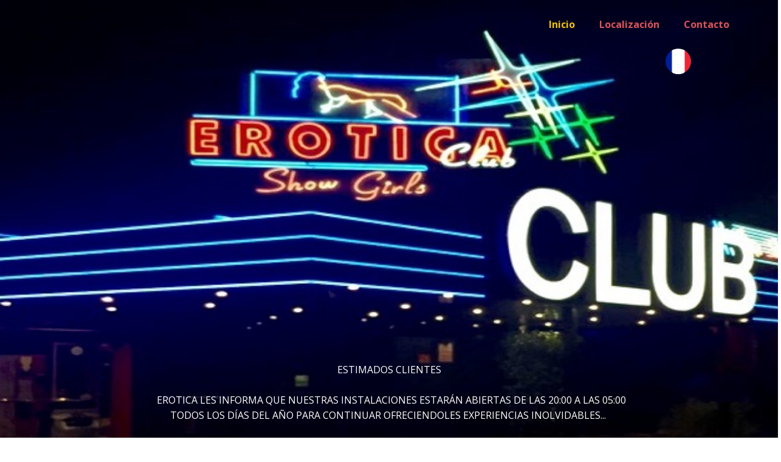

--- FILE ---
content_type: text/html
request_url: http://www.eroticacostabrava.com/
body_size: 5496
content:
<!DOCTYPE html>
<html style="font-size: 16px;" lang="es-ES">
  <head>
    <meta name="viewport" content="width=device-width, initial-scale=1.0">
    <meta charset="utf-8">
    <meta name="keywords" content="Travel, we provide best guidance, What do You Know About Us, Contact Us">
    <meta name="description" content="Ven a disfrutar de las nuevas instalaciones!!!
Bienvenidos a CLUB ERÓTICA, el más selecto PUNTO DE ENCUENTRO en las noches de la Costa Brava...
Desde hace más de 30 años, proporcionando experiencias inolvidables.">
    <meta name="page_type" content="np-template-header-footer-from-plugin">
    <title>eroticacostabrava</title>
    <link rel="stylesheet" href="nicepage.css" media="screen">
<link rel="stylesheet" href="eroticacostabrava.css" media="screen">
    <script class="u-script" type="text/javascript" src="jquery.js" defer=""></script>
    <script class="u-script" type="text/javascript" src="nicepage.js" defer=""></script>
    <meta name="generator" content="Nicepage 3.17.5, nicepage.com">
    <link rel="icon" href="images/favicon.jpg">
    <link id="u-theme-google-font" rel="stylesheet" href="https://fonts.googleapis.com/css?family=Roboto:100,100i,300,300i,400,400i,500,500i,700,700i,900,900i|Open+Sans:300,300i,400,400i,600,600i,700,700i,800,800i">
    <link id="u-page-google-font" rel="stylesheet" href="https://fonts.googleapis.com/css?family=Merriweather:300,300i,400,400i,700,700i,900,900i">
    
    
    
    <!-- Global site tag (gtag.js) - Google Analytics -->
<script async src="https://www.googletagmanager.com/gtag/js?id=UA-61817453-1"></script>
<script>
  window.dataLayer = window.dataLayer || [];
  function gtag(){dataLayer.push(arguments);}
  gtag('js', new Date());

  gtag('config', 'UA-61817453-1');
</script>

    
    
    
    
    
    
    
    
    
    
    
    
    
    <script type="application/ld+json">{
		"@context": "http://schema.org",
		"@type": "Organization",
		"name": "eroticacostabrava"
}</script>
    <meta property="og:title" content="eroticacostabrava">
    <meta property="og:type" content="website">
    <meta property="og:description" content="Ven a disfrutar de las nuevas instalaciones!!!
Bienvenidos a CLUB ERÓTICA, el más selecto PUNTO DE ENCUENTRO en las noches de la Costa Brava...
Desde hace más de 30 años, proporcionando experiencias inolvidables.">
    <meta name="theme-color" content="#478ac9">
  <script>
    function gdprConfirmed() {
        return true;
    }
    if (gdprConfirmed()) {
    document.write("\
    \
    <!-- Google Analytics -->\
    <gascript async src=\"https://www.googletagmanager.com/gtag/js?id=G-827THJHZ13\"></gascript>\
    <gascript>\
        window.dataLayer = window.dataLayer || [];\
        function gtag(){dataLayer.push(arguments);}\
        gtag('js', new Date());\
        gtag('config', 'G-827THJHZ13');\
    </gascript>\
    <!-- End Google Analytics -->\
    ".replace(/gascript/g, 'script'));
    }
    </script></head>
  <body data-home-page="eroticacostabrava.html" data-home-page-title="eroticacostabrava" class="u-body u-overlap"><header class="u-clearfix u-header u-header" id="sec-451e"><div class="u-clearfix u-sheet u-sheet-1">
        <nav class="u-align-right u-menu u-menu-dropdown u-offcanvas u-menu-1">
          <div class="menu-collapse" style="font-size: 1rem; letter-spacing: 0px; font-weight: 700;">
            <a class="u-active-grey-5 u-border-1 u-border-active-palette-1-base u-border-hover-palette-1-base u-border-no-left u-border-no-right u-border-no-top u-button-style u-custom-active-color u-custom-border u-custom-border-color u-custom-color u-custom-left-right-menu-spacing u-custom-padding-bottom u-custom-text-active-color u-custom-text-color u-custom-text-hover-color u-custom-top-bottom-menu-spacing u-nav-link u-text-active-grey-5 u-text-grey-90 u-text-hover-grey-90 u-white" href="#">
              <svg><use xmlns:xlink="http://www.w3.org/1999/xlink" xlink:href="#menu-hamburger"></use></svg>
              <svg version="1.1" xmlns="http://www.w3.org/2000/svg" xmlns:xlink="http://www.w3.org/1999/xlink"><defs><symbol id="menu-hamburger" viewBox="0 0 16 16" style="width: 16px; height: 16px;"><rect y="1" width="16" height="2"></rect><rect y="7" width="16" height="2"></rect><rect y="13" width="16" height="2"></rect>
</symbol>
</defs></svg>
            </a>
          </div>
          <div class="u-custom-menu u-nav-container">
            <ul class="u-nav u-spacing-20 u-unstyled u-nav-1"><li class="u-nav-item"><a class="u-border-active-palette-1-base u-border-hover-palette-1-base u-button-style u-nav-link u-text-active-palette-3-base u-text-hover-palette-2-base u-text-palette-2-base" href="eroticacostabrava.html#carousel_e1de" data-page-id="137199840" style="padding: 10px;">Inicio</a>
</li><li class="u-nav-item"><a class="u-border-active-palette-1-base u-border-hover-palette-1-base u-button-style u-nav-link u-text-active-palette-3-base u-text-hover-palette-2-base u-text-palette-2-base" href="eroticacostabrava.html#sec-0bb2" data-page-id="137199840" style="padding: 10px;">Localización</a>
</li><li class="u-nav-item"><a class="u-border-active-palette-1-base u-border-hover-palette-1-base u-button-style u-nav-link u-text-active-palette-3-base u-text-hover-palette-2-base u-text-palette-2-base" href="eroticacostabrava.html#sec-0bb2" data-page-id="137199840" style="padding: 10px;">Contacto</a>
</li></ul>
          </div>
          <div class="u-custom-menu u-nav-container-collapse">
            <div class="u-black u-container-style u-inner-container-layout u-opacity u-opacity-95 u-sidenav">
              <div class="u-sidenav-overflow">
                <div class="u-menu-close"></div>
                <ul class="u-align-center u-nav u-popupmenu-items u-unstyled u-nav-2"><li class="u-nav-item"><a class="u-button-style u-nav-link" href="eroticacostabrava.html#carousel_e1de" data-page-id="137199840" style="padding: 10px;">Inicio</a>
</li><li class="u-nav-item"><a class="u-button-style u-nav-link" href="eroticacostabrava.html#sec-0bb2" data-page-id="137199840" style="padding: 10px;">Localización</a>
</li><li class="u-nav-item"><a class="u-button-style u-nav-link" href="eroticacostabrava.html#sec-0bb2" data-page-id="137199840" style="padding: 10px;">Contacto</a>
</li></ul>
              </div>
            </div>
            <div class="u-black u-menu-overlay u-opacity u-opacity-70"></div>
          </div>
        </nav>
        <div class="u-image u-image-circle u-image-1" alt="" data-image-width="1024" data-image-height="683" data-href="eroticacostabrava.html#carousel_4a3d" data-page-id="137199840"></div>
      </div></header>
    <section class="u-align-center u-clearfix u-image u-section-1" id="carousel_e1de">
      <div class="u-clearfix u-sheet u-sheet-1">
        <p class="u-text u-text-body-alt-color u-text-1">ESTIMADOS CLIENTES<br>
          <br>&nbsp; EROTICA LES INFORMA QUE NUESTRAS INSTALACIONES ESTARÁN ABIERTAS DE LAS 20:00 A LAS 05:00 TODOS LOS DÍAS DEL AÑO PARA CONTINUAR OFRECIENDOLES EXPERIENCIAS INOLVIDABLES...&nbsp;<br>
          <br>ESPERAMOS PODER VERLES PRONTO!
        </p>
      </div>
    </section>
    <section class="u-align-center u-clearfix u-custom-color-1 u-section-2" id="sec-2001">
      <div class="u-clearfix u-sheet u-valign-middle u-sheet-1">
        <h3 class="u-text u-text-1">
          <a href="eroticacostabrava.html#sec-0bb2" data-page-id="137199840" class="u-active-none u-border-none u-btn u-button-link u-button-style u-custom-font u-font-merriweather u-hover-none u-none u-text-body-alt-color u-btn-1">¿Quieres disfrutar de un servicio preferente y diferente?</a>
        </h3>
      </div>
    </section>
    <section class="u-clearfix u-image u-shading u-section-3" id="sec-22a7">
      <div class="u-clearfix u-sheet u-sheet-1"></div>
    </section>
    <section class="u-align-center u-clearfix u-custom-color-1 u-section-4" id="sec-510b">
      <div class="u-clearfix u-sheet u-valign-middle-lg u-valign-middle-md u-valign-middle-sm u-sheet-1">
        <h1 class="u-text u-text-1">
          <a class="u-active-none u-border-0 u-btn u-button-link u-button-style u-custom-font u-font-merriweather u-hover-none u-none u-text-body-alt-color u-btn-1" href="eroticacostabrava.html#sec-0bb2" data-page-id="137199840" data-animation-name="fadeIn" data-animation-duration="1000" data-animation-delay="0" data-animation-direction="">¿Quieres organizar una fiesta privada?</a>
        </h1>
      </div>
    </section>
    <section class="u-clearfix u-image u-shading u-section-5" id="carousel_339c">
      <div class="u-clearfix u-sheet u-sheet-1"></div>
    </section>
    <section class="u-align-center u-clearfix u-custom-color-1 u-section-6" id="carousel_c950">
      <div class="u-clearfix u-sheet u-valign-middle u-sheet-1">
        <p class="u-align-center-lg u-align-center-md u-align-center-sm u-align-center-xs u-custom-font u-font-merriweather u-text u-text-1" data-animation-name="fadeIn" data-animation-duration="1000" data-animation-delay="0" data-animation-direction="Down">
          <span style="border-style: solid;">* RESERVADO EL DERECHO DE ADMISIÓN, SÓLO ADULTOS A PARTIR DE 18 AÑOS.</span>
          <br>PROHIBIDA LA ENTRADA A MENORES
        </p>
      </div>
    </section>
    <section class="u-align-center u-clearfix u-image u-shading u-section-7" id="carousel_e13f" data-image-width="1200" data-image-height="805">
      <div class="u-clearfix u-sheet u-sheet-1">
        <div class="u-list u-list-1">
          <div class="u-repeater u-repeater-1">
            <div class="u-container-style u-list-item u-repeater-item u-shape-rectangle">
              <div class="u-container-layout u-similar-container u-valign-bottom-xs u-container-layout-1"><span class="u-icon u-icon-circle u-text-palette-3-light-2 u-icon-1"><svg class="u-svg-link" preserveAspectRatio="xMidYMin slice" viewBox="0 0 477.867 477.867" style=""><use xmlns:xlink="http://www.w3.org/1999/xlink" xlink:href="#svg-006c"></use></svg><svg xmlns="http://www.w3.org/2000/svg" xmlns:xlink="http://www.w3.org/1999/xlink" version="1.1" xml:space="preserve" class="u-svg-content" viewBox="0 0 477.867 477.867" x="0px" y="0px" id="svg-006c" style="enable-background:new 0 0 477.867 477.867;"><g><g><path d="M238.933,0C106.974,0,0,106.974,0,238.933s106.974,238.933,238.933,238.933s238.933-106.974,238.933-238.933    C477.726,107.033,370.834,0.141,238.933,0z M370.466,165.666L199.799,336.333c-6.665,6.663-17.468,6.663-24.132,0l-68.267-68.267    c-6.78-6.548-6.968-17.352-0.42-24.132c6.548-6.78,17.352-6.968,24.132-0.42c0.142,0.138,0.282,0.277,0.42,0.42l56.201,56.201    l158.601-158.601c6.78-6.548,17.584-6.36,24.132,0.419C376.854,148.567,376.854,159.052,370.466,165.666z"></path>
</g>
</g></svg></span>
                <h3 class="u-custom-font u-font-merriweather u-text u-text-1">No se permitirá el acceso de personas bebidas o vestidas <br> inadecuadamente.
                </h3>
              </div>
            </div>
            <div class="u-container-style u-list-item u-repeater-item u-shape-rectangle">
              <div class="u-container-layout u-similar-container u-valign-bottom-xs u-container-layout-2"><span class="u-icon u-icon-circle u-text-palette-3-light-2 u-icon-2"><svg class="u-svg-link" preserveAspectRatio="xMidYMin slice" viewBox="0 0 477.867 477.867" style=""><use xmlns:xlink="http://www.w3.org/1999/xlink" xlink:href="#svg-006c"></use></svg><svg xmlns="http://www.w3.org/2000/svg" xmlns:xlink="http://www.w3.org/1999/xlink" version="1.1" xml:space="preserve" class="u-svg-content" viewBox="0 0 477.867 477.867" x="0px" y="0px" id="svg-006c" style="enable-background:new 0 0 477.867 477.867;"><g><g><path d="M238.933,0C106.974,0,0,106.974,0,238.933s106.974,238.933,238.933,238.933s238.933-106.974,238.933-238.933    C477.726,107.033,370.834,0.141,238.933,0z M370.466,165.666L199.799,336.333c-6.665,6.663-17.468,6.663-24.132,0l-68.267-68.267    c-6.78-6.548-6.968-17.352-0.42-24.132c6.548-6.78,17.352-6.968,24.132-0.42c0.142,0.138,0.282,0.277,0.42,0.42l56.201,56.201    l158.601-158.601c6.78-6.548,17.584-6.36,24.132,0.419C376.854,148.567,376.854,159.052,370.466,165.666z"></path>
</g>
</g></svg></span>
                <h3 class="u-custom-font u-font-merriweather u-text u-text-2"> No está permitida la toma de imágenes en el interior del local.</h3>
              </div>
            </div>
            <div class="u-container-style u-list-item u-repeater-item u-shape-rectangle">
              <div class="u-container-layout u-similar-container u-valign-bottom-xs u-container-layout-3"><span class="u-icon u-icon-circle u-text-palette-3-light-2 u-icon-3"><svg class="u-svg-link" preserveAspectRatio="xMidYMin slice" viewBox="0 0 477.867 477.867" style=""><use xmlns:xlink="http://www.w3.org/1999/xlink" xlink:href="#svg-006c"></use></svg><svg xmlns="http://www.w3.org/2000/svg" xmlns:xlink="http://www.w3.org/1999/xlink" version="1.1" xml:space="preserve" class="u-svg-content" viewBox="0 0 477.867 477.867" x="0px" y="0px" id="svg-006c" style="enable-background:new 0 0 477.867 477.867;"><g><g><path d="M238.933,0C106.974,0,0,106.974,0,238.933s106.974,238.933,238.933,238.933s238.933-106.974,238.933-238.933    C477.726,107.033,370.834,0.141,238.933,0z M370.466,165.666L199.799,336.333c-6.665,6.663-17.468,6.663-24.132,0l-68.267-68.267    c-6.78-6.548-6.968-17.352-0.42-24.132c6.548-6.78,17.352-6.968,24.132-0.42c0.142,0.138,0.282,0.277,0.42,0.42l56.201,56.201    l158.601-158.601c6.78-6.548,17.584-6.36,24.132,0.419C376.854,148.567,376.854,159.052,370.466,165.666z"></path>
</g>
</g></svg></span>
                <h3 class="u-custom-font u-font-merriweather u-text u-text-3">Disponemos de reservados a disposición de nuestros clientes con hilo musical, canal privado de televisión, jacuzzi y con la máxima higiene y
confort.</h3>
              </div>
            </div>
          </div>
        </div>
      </div>
    </section>
    <section class="u-clearfix u-image u-shading u-section-8" id="carousel_fec6" data-image-width="1200" data-image-height="805">
      <div class="u-clearfix u-sheet u-valign-middle-sm u-valign-middle-xs"></div>
    </section>
    <section class="u-align-center u-clearfix u-custom-color-1 u-section-9" id="sec-68d0">
      <div class="u-clearfix u-sheet u-valign-middle u-sheet-1">
        <h1 class="u-custom-font u-font-merriweather u-text u-text-1"> Descubre este lugar único, presente para transportarte a un
templo donde el relax és la consigna </h1>
      </div>
    </section>
    <section class="u-align-center u-clearfix u-section-10" id="sec-0bb2">
      <div class="u-clearfix u-expanded-width u-gutter-10 u-layout-wrap u-layout-wrap-1">
        <div class="u-gutter-0 u-layout">
          <div class="u-layout-row">
            <div class="u-size-30">
              <div class="u-layout-col">
                <div class="u-align-left u-container-style u-layout-cell u-left-cell u-size-60 u-layout-cell-1">
                  <div class="u-container-layout u-container-layout-1">
                    <h2 class="u-text u-text-1">&nbsp; &nbsp; &nbsp; &nbsp; &nbsp; &nbsp; &nbsp; &nbsp;Contacto</h2>
                    <p class="u-text u-text-2">&nbsp; &nbsp; &nbsp; &nbsp; &nbsp; &nbsp; &nbsp; &nbsp; &nbsp; &nbsp; &nbsp;Eròtica Costa Brava,<br>&nbsp; &nbsp; &nbsp; &nbsp; &nbsp; &nbsp; &nbsp; &nbsp; &nbsp; &nbsp; &nbsp;Carrer Serrallarga, s/n,&nbsp;<br>&nbsp; &nbsp; &nbsp; &nbsp; &nbsp; &nbsp; &nbsp; &nbsp; &nbsp; &nbsp; 17300 Blanes,<br>&nbsp; &nbsp; &nbsp; &nbsp; &nbsp; &nbsp; &nbsp; &nbsp; &nbsp; &nbsp; Girona
                    </p>
                    <p class="u-text u-text-3">&nbsp; &nbsp; &nbsp; &nbsp; &nbsp; &nbsp; &nbsp; &nbsp; &nbsp; &nbsp; 620 626 876</p>
                    <p class="u-text u-text-4">&nbsp; &nbsp; &nbsp; &nbsp; &nbsp; &nbsp; &nbsp; &nbsp; &nbsp; &nbsp;info@eroticacostabrava.com</p>
                  </div>
                </div>
              </div>
            </div>
            <div class="u-size-30">
              <div class="u-layout-col">
                <div class="u-align-left u-container-style u-layout-cell u-right-cell u-size-60 u-layout-cell-2">
                  <div class="u-container-layout u-container-layout-2">
                    <div class="u-expanded u-grey-light-2 u-map">
                      <div class="embed-responsive">
                        <iframe class="embed-responsive-item" src="https://www.google.com/maps/embed?pb=!1m18!1m12!1m3!1d744.8567450936779!2d2.805618071122072!3d41.68971734204329!2m3!1f0!2f0!3f0!3m2!1i1024!2i768!4f13.1!3m3!1m2!1s0x12bb17b2f0b89f33%3A0x3abae4a5b899c51b!2sCarrer%20Serrallarga%2C%20Girona!5e0!3m2!1sca!2ses!4v1623741966914!5m2!1sca!2ses" data-map="[base64]"></iframe>
                      </div>
                    </div>
                  </div>
                </div>
              </div>
            </div>
          </div>
        </div>
      </div>
    </section>
    <section class="u-align-center u-clearfix u-custom-color-1 u-section-11" id="carousel_3376">
      <div class="u-clearfix u-sheet u-valign-middle u-sheet-1">
        <h1 class="u-custom-font u-font-merriweather u-text u-text-1"> Erotica Costa Brava está ahí para satisfacer todos sus
deseos porque nuestra prioridad es su satisfacción. </h1>
      </div>
    </section>
    <section class="u-align-center u-clearfix u-image u-section-12" id="carousel_4a3d">
      <div class="u-clearfix u-sheet u-sheet-1">
        <p class="u-text u-text-body-alt-color u-text-1" EROTICA VOUS INFORME QUE NOS INSTALLATIONS SERONT OUVERTES DE 20H00 À 5H00 TOUS LES JOURS DE L'ANNÉE POUR CONTINUER À VOUS OFFRIR DES EXPÉRIENCES INOUBLIABLES...&nbsp;<br>
          <br><br>
          <br>NOUS ESPÉRONS VOUS VOIR BIENTÔT!
        </p>
      </div>
    </section>
    <section class="u-align-center u-clearfix u-custom-color-1 u-section-13" id="carousel_6c1a">
      <div class="u-clearfix u-sheet u-valign-middle u-sheet-1">
        <h3 class="u-text u-text-1">
          <a href="eroticacostabrava.html#sec-0bb2" data-page-id="137199840" class="u-active-none u-border-none u-btn u-button-link u-button-style u-custom-font u-font-merriweather u-hover-none u-none u-text-body-alt-color u-btn-1">Vous souhaitez profiter d'un service préférentiel et différent ?</a>
        </h3>
      </div>
    </section>
    <section class="u-align-center u-clearfix u-image u-shading u-section-14" id="carousel_d9a9" data-image-width="1200" data-image-height="805">
      <div class="u-clearfix u-sheet u-sheet-1">
        <div class="u-list u-list-1">
          <div class="u-repeater u-repeater-1">
            <div class="u-container-style u-list-item u-repeater-item u-shape-rectangle">
              <div class="u-container-layout u-similar-container u-valign-bottom u-container-layout-1"><span class="u-icon u-icon-circle u-text-palette-3-light-2 u-icon-1"><svg class="u-svg-link" preserveAspectRatio="xMidYMin slice" viewBox="0 0 477.867 477.867" style=""><use xmlns:xlink="http://www.w3.org/1999/xlink" xlink:href="#svg-006c"></use></svg><svg xmlns="http://www.w3.org/2000/svg" xmlns:xlink="http://www.w3.org/1999/xlink" version="1.1" xml:space="preserve" class="u-svg-content" viewBox="0 0 477.867 477.867" x="0px" y="0px" id="svg-006c" style="enable-background:new 0 0 477.867 477.867;"><g><g><path d="M238.933,0C106.974,0,0,106.974,0,238.933s106.974,238.933,238.933,238.933s238.933-106.974,238.933-238.933    C477.726,107.033,370.834,0.141,238.933,0z M370.466,165.666L199.799,336.333c-6.665,6.663-17.468,6.663-24.132,0l-68.267-68.267    c-6.78-6.548-6.968-17.352-0.42-24.132c6.548-6.78,17.352-6.968,24.132-0.42c0.142,0.138,0.282,0.277,0.42,0.42l56.201,56.201    l158.601-158.601c6.78-6.548,17.584-6.36,24.132,0.419C376.854,148.567,376.854,159.052,370.466,165.666z"></path>
</g>
</g></svg></span>
                <h3 class="u-custom-font u-font-merriweather u-text u-text-1">Les personnes ivres ou habillées ne seront pas autorisées à accéder incorrectement.</h3>
              </div>
            </div>
            <div class="u-container-style u-list-item u-repeater-item u-shape-rectangle">
              <div class="u-container-layout u-similar-container u-valign-bottom u-container-layout-2"><span class="u-icon u-icon-circle u-text-palette-3-light-2 u-icon-2"><svg class="u-svg-link" preserveAspectRatio="xMidYMin slice" viewBox="0 0 477.867 477.867" style=""><use xmlns:xlink="http://www.w3.org/1999/xlink" xlink:href="#svg-006c"></use></svg><svg xmlns="http://www.w3.org/2000/svg" xmlns:xlink="http://www.w3.org/1999/xlink" version="1.1" xml:space="preserve" class="u-svg-content" viewBox="0 0 477.867 477.867" x="0px" y="0px" id="svg-006c" style="enable-background:new 0 0 477.867 477.867;"><g><g><path d="M238.933,0C106.974,0,0,106.974,0,238.933s106.974,238.933,238.933,238.933s238.933-106.974,238.933-238.933    C477.726,107.033,370.834,0.141,238.933,0z M370.466,165.666L199.799,336.333c-6.665,6.663-17.468,6.663-24.132,0l-68.267-68.267    c-6.78-6.548-6.968-17.352-0.42-24.132c6.548-6.78,17.352-6.968,24.132-0.42c0.142,0.138,0.282,0.277,0.42,0.42l56.201,56.201    l158.601-158.601c6.78-6.548,17.584-6.36,24.132,0.419C376.854,148.567,376.854,159.052,370.466,165.666z"></path>
</g>
</g></svg></span>
                <h3 class="u-custom-font u-font-merriweather u-text u-text-2"> Il est interdit de prendre des photos à l'intérieur des locaux.</h3>
              </div>
            </div>
            <div class="u-container-style u-list-item u-repeater-item u-shape-rectangle">
              <div class="u-container-layout u-similar-container u-valign-bottom u-container-layout-3"><span class="u-icon u-icon-circle u-text-palette-3-light-2 u-icon-3"><svg class="u-svg-link" preserveAspectRatio="xMidYMin slice" viewBox="0 0 477.867 477.867" style=""><use xmlns:xlink="http://www.w3.org/1999/xlink" xlink:href="#svg-006c"></use></svg><svg xmlns="http://www.w3.org/2000/svg" xmlns:xlink="http://www.w3.org/1999/xlink" version="1.1" xml:space="preserve" class="u-svg-content" viewBox="0 0 477.867 477.867" x="0px" y="0px" id="svg-006c" style="enable-background:new 0 0 477.867 477.867;"><g><g><path d="M238.933,0C106.974,0,0,106.974,0,238.933s106.974,238.933,238.933,238.933s238.933-106.974,238.933-238.933    C477.726,107.033,370.834,0.141,238.933,0z M370.466,165.666L199.799,336.333c-6.665,6.663-17.468,6.663-24.132,0l-68.267-68.267    c-6.78-6.548-6.968-17.352-0.42-24.132c6.548-6.78,17.352-6.968,24.132-0.42c0.142,0.138,0.282,0.277,0.42,0.42l56.201,56.201    l158.601-158.601c6.78-6.548,17.584-6.36,24.132,0.419C376.854,148.567,376.854,159.052,370.466,165.666z"></path>
</g>
</g></svg></span>
                <h3 class="u-custom-font u-font-merriweather u-text u-text-3">Nous avons réservé des chambres à la disposition de nos clients avec musique d'ambiance, chaîne de télévision privée, jacuzzi et avec un maximum d'hygiène et de confort.</h3>
              </div>
            </div>
          </div>
        </div>
      </div>
    </section>
    <section class="u-align-center u-clearfix u-custom-color-1 u-section-15" id="carousel_9eb8">
      <div class="u-clearfix u-sheet u-valign-middle u-sheet-1">
        <h1 class="u-custom-font u-font-merriweather u-text u-text-1"> Découvrez ce lieu unique, présent pour vous transporter dans un temple où la détente est le maître mot </h1>
      </div>
    </section>
    <section class="u-align-center u-clearfix u-section-16" id="carousel_d144">
      <div class="u-clearfix u-expanded-width u-gutter-10 u-layout-wrap u-layout-wrap-1">
        <div class="u-gutter-0 u-layout">
          <div class="u-layout-row">
            <div class="u-size-30">
              <div class="u-layout-col">
                <div class="u-align-left u-container-style u-layout-cell u-left-cell u-size-60 u-layout-cell-1">
                  <div class="u-container-layout u-container-layout-1">
                    <h2 class="u-text u-text-1">&nbsp; &nbsp; &nbsp; &nbsp; &nbsp; &nbsp; &nbsp; &nbsp;Contact</h2>
                    <p class="u-text u-text-2">&nbsp; &nbsp; &nbsp; &nbsp; &nbsp; &nbsp; &nbsp; &nbsp; &nbsp; &nbsp; &nbsp;Eròtica Costa Brava,<br>&nbsp; &nbsp; &nbsp; &nbsp; &nbsp; &nbsp; &nbsp; &nbsp; &nbsp; &nbsp; &nbsp;Carrer Serrallarga, s/n,&nbsp;<br>&nbsp; &nbsp; &nbsp; &nbsp; &nbsp; &nbsp; &nbsp; &nbsp; &nbsp; &nbsp; 17300 Blanes,<br>&nbsp; &nbsp; &nbsp; &nbsp; &nbsp; &nbsp; &nbsp; &nbsp; &nbsp; &nbsp; Girona
                    </p>
                    <p class="u-text u-text-3">&nbsp; &nbsp; &nbsp; &nbsp; &nbsp; &nbsp; &nbsp; &nbsp; &nbsp; &nbsp; 620 626 876</p>
                    <p class="u-text u-text-4">&nbsp; &nbsp; &nbsp; &nbsp; &nbsp; &nbsp; &nbsp; &nbsp; &nbsp; &nbsp;info@eroticacostabrava.com</p>
                  </div>
                </div>
              </div>
            </div>
            <div class="u-size-30">
              <div class="u-layout-col">
                <div class="u-align-left u-container-style u-layout-cell u-right-cell u-size-60 u-layout-cell-2">
                  <div class="u-container-layout u-container-layout-2">
                    <div class="u-expanded u-grey-light-2 u-map">
                      <div class="embed-responsive">
                        <iframe class="embed-responsive-item" src="https://www.google.com/maps/embed?pb=!1m18!1m12!1m3!1d744.8567450936779!2d2.805618071122072!3d41.68971734204329!2m3!1f0!2f0!3f0!3m2!1i1024!2i768!4f13.1!3m3!1m2!1s0x12bb17b2f0b89f33%3A0x3abae4a5b899c51b!2sCarrer%20Serrallarga%2C%20Girona!5e0!3m2!1sca!2ses!4v1623741966914!5m2!1sca!2ses" data-map="[base64]"></iframe>
                      </div>
                    </div>
                  </div>
                </div>
              </div>
            </div>
          </div>
        </div>
      </div>
    </section>
    
    
    <footer class="u-align-center u-clearfix u-footer u-grey-80 u-footer" id="sec-c2b2"><div class="u-clearfix u-sheet u-sheet-1">
        <p class="u-small-text u-text u-text-variant u-text-1">eroticacostabrava.com 2021</p>
      </div></footer><span style="height: 64px; width: 64px; margin-left: 0px; margin-right: auto; margin-top: 0px; background-image: none; right: 20px; bottom: 20px" class="u-back-to-top u-custom-color-1 u-icon u-icon-circle u-opacity u-opacity-85 u-spacing-15" data-href="#">
        <svg class="u-svg-link" preserveAspectRatio="xMidYMin slice" viewBox="0 0 551.13 551.13"><use xmlns:xlink="http://www.w3.org/1999/xlink" xlink:href="#svg-1d98"></use></svg>
        <svg class="u-svg-content" enable-background="new 0 0 551.13 551.13" viewBox="0 0 551.13 551.13" xmlns="http://www.w3.org/2000/svg" id="svg-1d98"><path d="m275.565 189.451 223.897 223.897h51.668l-275.565-275.565-275.565 275.565h51.668z"></path></svg>
    </span>
  </body>
</html>

--- FILE ---
content_type: text/css
request_url: http://www.eroticacostabrava.com/eroticacostabrava.css
body_size: 1981
content:
.u-section-1 {
  background-image: url("images/entrada.jpg");
  background-position: 50% 50%;
}

.u-section-1 .u-sheet-1 {
  min-height: 869px;
}

.u-section-1 .u-text-1 {
  width: 812px;
  margin: 596px auto 60px;
}

@media (max-width: 1199px) {
  .u-section-1 .u-sheet-1 {
    min-height: 818px;
  }

  .u-section-1 .u-text-1 {
    width: auto;
    margin-top: 539px;
    margin-left: 0;
    margin-right: 0;
  }
}

@media (max-width: 991px) {
  .u-section-1 .u-sheet-1 {
    min-height: 627px;
  }
}

@media (max-width: 767px) {
  .u-section-1 .u-sheet-1 {
    min-height: 470px;
  }

  .u-section-1 .u-text-1 {
    margin-top: 267px;
    margin-bottom: 28px;
  }
}

@media (max-width: 575px) {
  .u-section-1 {
    background-position: 45.46% 50%;
  }

  .u-section-1 .u-sheet-1 {
    min-height: 744px;
  }

  .u-section-1 .u-text-1 {
    margin-top: 410px;
  }
}.u-section-2 {
  background-image: none;
}

.u-section-2 .u-sheet-1 {
  min-height: 73px;
}

.u-section-2 .u-text-1 {
  font-weight: normal;
  margin: 19px 20px;
}

.u-section-2 .u-btn-1 {
  font-size: 1.25rem;
  padding: 0;
}

@media (max-width: 1199px) {
  .u-section-2 .u-text-1 {
    margin-left: 0;
    margin-right: 0;
  }
}

@media (max-width: 575px) {
  .u-section-2 .u-sheet-1 {
    min-height: 75px;
  }

  .u-section-2 .u-text-1 {
    margin-top: 10px;
    margin-bottom: 10px;
  }

  .u-section-2 .u-btn-1 {
    font-size: 1rem;
  }
}.u-section-3 {
  background-image: linear-gradient(0deg, rgba(0,0,0,0.2), rgba(0,0,0,0.2)), url("images/slide09.jpg");
  background-position: 50% 50%;
}

.u-section-3 .u-sheet-1 {
  min-height: 710px;
}

@media (max-width: 1199px) {
  .u-section-3 .u-sheet-1 {
    min-height: 585px;
  }
}

@media (max-width: 991px) {
  .u-section-3 .u-sheet-1 {
    min-height: 704px;
  }
}

@media (max-width: 767px) {
  .u-section-3 .u-sheet-1 {
    min-height: 528px;
  }
}

@media (max-width: 575px) {
  .u-section-3 .u-sheet-1 {
    min-height: 332px;
  }
}.u-section-4 {
  background-image: none;
}

.u-section-4 .u-sheet-1 {
  min-height: 74px;
}

.u-section-4 .u-text-1 {
  font-weight: 900;
  margin: 4px 20px 0;
}

.u-section-4 .u-btn-1 {
  border-style: solid;
  font-size: 1.5rem;
  padding: 0;
}

@media (max-width: 1199px) {
  .u-section-4 .u-text-1 {
    margin: 17px 0;
  }

  .u-section-4 .u-btn-1 {
    font-size: 1.875rem;
    height: 37px;
    margin-right: auto;
    margin-left: auto;
    display: block;
    animation-duration: 1000ms;
  }
}

@media (max-width: 767px) {
  .u-section-4 .u-btn-1 {
    font-size: 1.5rem;
  }
}

@media (max-width: 575px) {
  .u-section-4 .u-sheet-1 {
    min-height: 71px;
  }

  .u-section-4 .u-text-1 {
    width: auto;
    margin-top: 19px;
    margin-bottom: 15px;
  }

  .u-section-4 .u-btn-1 {
    font-size: 0.875rem;
  }
}.u-section-5 {
  background-image: linear-gradient(0deg, rgba(0,0,0,0.2), rgba(0,0,0,0.2)), url("images/slide061.jfif");
  background-position: 50% 50%;
}

.u-section-5 .u-sheet-1 {
  min-height: 807px;
}

@media (max-width: 1199px) {
  .u-section-5 .u-sheet-1 {
    min-height: 559px;
  }
}

@media (max-width: 991px) {
  .u-section-5 .u-sheet-1 {
    min-height: 1209px;
  }
}

@media (max-width: 767px) {
  .u-section-5 {
    background-position: 19.02% 50%;
  }
}

@media (max-width: 575px) {
  .u-section-5 {
    background-position: 18.91% 49.07%;
  }

  .u-section-5 .u-sheet-1 {
    min-height: 535px;
  }
}.u-section-6 {
  background-image: none;
}

.u-section-6 .u-sheet-1 {
  min-height: 97px;
}

.u-section-6 .u-text-1 {
  font-size: 1.25rem;
  font-weight: normal;
  margin: 17px 20px;
}

@media (max-width: 1199px) {
  .u-section-6 .u-sheet-1 {
    min-height: 109px;
  }

  .u-section-6 .u-text-1 {
    margin: 23px 0;
  }
}

@media (max-width: 575px) {
  .u-section-6 .u-sheet-1 {
    min-height: 146px;
  }

  .u-section-6 .u-text-1 {
    font-size: 0.875rem;
    animation-duration: 1000ms;
    margin-top: 40px;
    margin-bottom: 40px;
  }
}.u-section-7 {
  background-image: linear-gradient(0deg, rgba(0,0,0,0.2), rgba(0,0,0,0.2)), url("images/Optimized-DSC_4420.jfif");
  background-position: 50% 50%;
}

.u-section-7 .u-sheet-1 {
  min-height: 903px;
}

.u-section-7 .u-list-1 {
  width: 888px;
  grid-auto-rows: 100%;
  margin: 152px auto 60px;
}

.u-section-7 .u-repeater-1 {
  grid-auto-columns: 100%;
  grid-template-columns: 100%;
  grid-gap: 20px 20px;
  min-height: 549px;
}

.u-section-7 .u-container-layout-1 {
  padding: 30px;
}

.u-section-7 .u-icon-1 {
  height: 48px;
  width: 48px;
  margin: 90px auto 0 14px;
}

.u-section-7 .u-text-1 {
  font-weight: 700;
  font-size: 1.25rem;
  margin: -49px 527px 0 75px;
}

.u-section-7 .u-container-layout-2 {
  padding: 30px;
}

.u-section-7 .u-icon-2 {
  height: 48px;
  width: 48px;
  margin: 90px auto 0 14px;
}

.u-section-7 .u-text-2 {
  font-weight: normal;
  font-size: 1.25rem;
  margin: -49px 527px 0 75px;
}

.u-section-7 .u-container-layout-3 {
  padding: 30px;
}

.u-section-7 .u-icon-3 {
  height: 48px;
  width: 48px;
  margin: 90px auto 0 14px;
}

.u-section-7 .u-text-3 {
  font-weight: normal;
  font-size: 1.25rem;
  margin: -49px 527px 0 75px;
}

@media (max-width: 1199px) {
  .u-section-7 .u-sheet-1 {
    min-height: 717px;
  }

  .u-section-7 .u-list-1 {
    width: 713px;
    height: auto;
  }

  .u-section-7 .u-text-1 {
    width: 226px;
  }

  .u-section-7 .u-text-2 {
    width: 226px;
  }

  .u-section-7 .u-text-3 {
    width: 226px;
  }
}

@media (max-width: 991px) {
  .u-section-7 .u-sheet-1 {
    min-height: 789px;
  }

  .u-section-7 .u-list-1 {
    width: 618px;
  }

  .u-section-7 .u-text-1 {
    font-weight: normal;
    margin-right: 434px;
    margin-left: 94px;
  }

  .u-section-7 .u-text-2 {
    margin-right: 434px;
    margin-left: 0;
  }

  .u-section-7 .u-icon-3 {
    margin-top: 260px;
  }

  .u-section-7 .u-text-3 {
    margin-right: 434px;
    margin-left: 0;
  }
}

@media (max-width: 767px) {
  .u-section-7 .u-sheet-1 {
    min-height: 592px;
  }

  .u-section-7 .u-list-1 {
    width: 540px;
  }

  .u-section-7 .u-container-layout-1 {
    padding-left: 10px;
    padding-right: 10px;
  }

  .u-section-7 .u-text-1 {
    width: auto;
    margin-top: -60px;
    margin-right: 190px;
    margin-left: 104px;
  }

  .u-section-7 .u-container-layout-2 {
    padding-left: 10px;
    padding-right: 10px;
  }

  .u-section-7 .u-text-2 {
    width: auto;
    margin-top: -60px;
    margin-right: 190px;
    margin-left: 104px;
  }

  .u-section-7 .u-container-layout-3 {
    padding-left: 10px;
    padding-right: 10px;
  }

  .u-section-7 .u-icon-3 {
    margin-top: 90px;
  }

  .u-section-7 .u-text-3 {
    width: auto;
    margin-top: -60px;
    margin-right: 190px;
    margin-left: 104px;
  }
}

@media (max-width: 575px) {
  .u-section-7 {
    background-position: 55.24% 50%;
  }

  .u-section-7 .u-sheet-1 {
    min-height: 914px;
  }

  .u-section-7 .u-list-1 {
    width: 340px;
    margin-left: 0;
  }

  .u-section-7 .u-container-layout-1 {
    padding-top: 29px;
  }

  .u-section-7 .u-icon-1 {
    margin-top: 0;
  }

  .u-section-7 .u-text-1 {
    margin-right: 4px;
    margin-left: 90px;
  }

  .u-section-7 .u-container-layout-2 {
    padding-top: 29px;
  }

  .u-section-7 .u-icon-2 {
    margin-top: 0;
  }

  .u-section-7 .u-text-2 {
    margin-right: 4px;
    margin-left: 90px;
  }

  .u-section-7 .u-container-layout-3 {
    padding-top: 29px;
  }

  .u-section-7 .u-icon-3 {
    margin-top: 0;
  }

  .u-section-7 .u-text-3 {
    margin-right: 4px;
    margin-left: 90px;
  }
}.u-section-8 {
  background-image: linear-gradient(0deg, rgba(0,0,0,0.2), rgba(0,0,0,0.2)), url("images/slide04.jpg");
  background-position: 50% 50%;
}.u-section-9 {
  background-image: none;
}

.u-section-9 .u-sheet-1 {
  min-height: 74px;
}

.u-section-9 .u-text-1 {
  font-weight: 700;
  font-size: 1.25rem;
  margin: 26px 20px;
}

@media (max-width: 1199px) {
  .u-section-9 .u-text-1 {
    margin-left: 0;
    margin-right: 0;
  }
}

@media (max-width: 575px) {
  .u-section-9 .u-sheet-1 {
    min-height: 81px;
  }

  .u-section-9 .u-text-1 {
    font-size: 1rem;
    margin-top: 15px;
    margin-bottom: 15px;
  }
}.u-section-10 {
  min-height: 721px;
}

.u-section-10 .u-layout-wrap-1 {
  margin-top: 48px;
  margin-bottom: 60px;
}

.u-section-10 .u-layout-cell-1 {
  min-height: 506px;
}

.u-section-10 .u-container-layout-1 {
  padding: 20px 60px 0;
}

.u-section-10 .u-text-1 {
  margin: 0;
}

.u-section-10 .u-text-2 {
  margin: 20px 0 0;
}

.u-section-10 .u-text-3 {
  margin: 20px 0 0;
}

.u-section-10 .u-text-4 {
  margin: 20px 0 0;
}

.u-section-10 .u-layout-cell-2 {
  min-height: 506px;
}

.u-section-10 .u-container-layout-2 {
  padding: 30px;
}

@media (max-width: 1199px) {
  .u-section-10 {
    min-height: 632px;
  }

  .u-section-10 .u-layout-cell-1 {
    min-height: 417px;
  }

  .u-section-10 .u-layout-cell-2 {
    min-height: 417px;
  }
}

@media (max-width: 991px) {
  .u-section-10 {
    min-height: 534px;
  }

  .u-section-10 .u-layout-cell-1 {
    min-height: 100px;
  }

  .u-section-10 .u-container-layout-1 {
    padding-left: 30px;
    padding-right: 30px;
  }

  .u-section-10 .u-layout-cell-2 {
    min-height: 319px;
  }
}

@media (max-width: 767px) {
  .u-section-10 {
    min-height: 794px;
  }

  .u-section-10 .u-container-layout-1 {
    padding-left: 20px;
    padding-right: 20px;
  }

  .u-section-10 .u-layout-cell-2 {
    min-height: 479px;
  }

  .u-section-10 .u-container-layout-2 {
    padding-left: 10px;
    padding-right: 10px;
  }
}

@media (max-width: 575px) {
  .u-section-10 {
    min-height: 617px;
  }

  .u-section-10 .u-layout-cell-1 {
    min-height: 266px;
  }

  .u-section-10 .u-text-2 {
    width: auto;
  }

  .u-section-10 .u-text-3 {
    width: auto;
    margin-top: 10px;
  }

  .u-section-10 .u-text-4 {
    width: auto;
    margin-top: 13px;
  }

  .u-section-10 .u-layout-cell-2 {
    min-height: 302px;
  }
}.u-section-11 {
  background-image: none;
}

.u-section-11 .u-sheet-1 {
  min-height: 74px;
}

.u-section-11 .u-text-1 {
  font-weight: 700;
  font-size: 1.25rem;
  margin: 26px 20px;
}

@media (max-width: 1199px) {
  .u-section-11 .u-text-1 {
    margin-left: 0;
    margin-right: 0;
  }
}

@media (max-width: 575px) {
  .u-section-11 .u-sheet-1 {
    min-height: 103px;
  }

  .u-section-11 .u-text-1 {
    font-size: 1rem;
  }
}.u-section-12 {
  background-image: url("images/entrada.jpg");
  background-position: 50% 50%;
}

.u-section-12 .u-sheet-1 {
  min-height: 869px;
}

.u-section-12 .u-text-1 {
  width: 812px;
  margin: 596px auto 60px;
}

@media (max-width: 1199px) {
  .u-section-12 .u-sheet-1 {
    min-height: 818px;
  }

  .u-section-12 .u-text-1 {
    width: auto;
    margin-top: 539px;
    margin-left: 0;
    margin-right: 0;
  }
}

@media (max-width: 991px) {
  .u-section-12 .u-sheet-1 {
    min-height: 627px;
  }
}

@media (max-width: 767px) {
  .u-section-12 .u-sheet-1 {
    min-height: 470px;
  }

  .u-section-12 .u-text-1 {
    margin-top: 267px;
    margin-bottom: 28px;
  }
}

@media (max-width: 575px) {
  .u-section-12 {
    background-position: 45.46% 50%;
  }

  .u-section-12 .u-sheet-1 {
    min-height: 744px;
  }

  .u-section-12 .u-text-1 {
    margin-top: 410px;
  }
}.u-section-13 {
  background-image: none;
}

.u-section-13 .u-sheet-1 {
  min-height: 73px;
}

.u-section-13 .u-text-1 {
  font-weight: normal;
  margin: 19px 20px;
}

.u-section-13 .u-btn-1 {
  font-size: 1.25rem;
  padding: 0;
}

@media (max-width: 1199px) {
  .u-section-13 .u-text-1 {
    margin-left: 0;
    margin-right: 0;
  }
}

@media (max-width: 575px) {
  .u-section-13 .u-sheet-1 {
    min-height: 75px;
  }

  .u-section-13 .u-text-1 {
    margin-top: 10px;
    margin-bottom: 10px;
  }

  .u-section-13 .u-btn-1 {
    font-size: 1rem;
  }
}.u-section-14 {
  background-image: linear-gradient(0deg, rgba(0,0,0,0.2), rgba(0,0,0,0.2)), url("images/Optimized-DSC_4420.jfif");
  background-position: 50% 50%;
}

.u-section-14 .u-sheet-1 {
  min-height: 903px;
}

.u-section-14 .u-list-1 {
  width: 888px;
  grid-auto-rows: 100%;
  margin: 152px auto 60px;
}

.u-section-14 .u-repeater-1 {
  grid-auto-columns: 100%;
  grid-template-columns: 100%;
  grid-gap: 20px 20px;
  min-height: 549px;
}

.u-section-14 .u-container-layout-1 {
  padding: 30px;
}

.u-section-14 .u-icon-1 {
  height: 48px;
  width: 48px;
  margin: 0 auto 0 14px;
}

.u-section-14 .u-text-1 {
  font-weight: 700;
  font-size: 1.25rem;
  margin: -49px 526px 0 76px;
}

.u-section-14 .u-container-layout-2 {
  padding: 30px;
}

.u-section-14 .u-icon-2 {
  height: 48px;
  width: 48px;
  margin: 0 auto 0 14px;
}

.u-section-14 .u-text-2 {
  font-weight: normal;
  font-size: 1.25rem;
  margin: -49px 526px 0 76px;
}

.u-section-14 .u-container-layout-3 {
  padding: 30px;
}

.u-section-14 .u-icon-3 {
  height: 48px;
  width: 48px;
  margin: 0 auto 0 14px;
}

.u-section-14 .u-text-3 {
  font-weight: normal;
  font-size: 1.25rem;
  margin: -49px 526px 0 76px;
}

@media (max-width: 1199px) {
  .u-section-14 .u-sheet-1 {
    min-height: 717px;
  }

  .u-section-14 .u-list-1 {
    width: 713px;
    height: auto;
  }

  .u-section-14 .u-text-1 {
    width: 226px;
  }

  .u-section-14 .u-text-2 {
    width: 226px;
  }

  .u-section-14 .u-text-3 {
    width: 226px;
  }
}

@media (max-width: 991px) {
  .u-section-14 .u-sheet-1 {
    min-height: 789px;
  }

  .u-section-14 .u-list-1 {
    width: 618px;
  }

  .u-section-14 .u-text-1 {
    font-weight: normal;
    margin-right: 434px;
    margin-left: 94px;
  }

  .u-section-14 .u-text-2 {
    margin-right: 434px;
    margin-left: 0;
  }

  .u-section-14 .u-icon-3 {
    margin-top: 260px;
  }

  .u-section-14 .u-text-3 {
    margin-right: 434px;
    margin-left: 0;
  }
}

@media (max-width: 767px) {
  .u-section-14 .u-sheet-1 {
    min-height: 592px;
  }

  .u-section-14 .u-list-1 {
    width: 540px;
  }

  .u-section-14 .u-container-layout-1 {
    padding-left: 10px;
    padding-right: 10px;
  }

  .u-section-14 .u-text-1 {
    width: auto;
    margin-top: -60px;
    margin-right: 190px;
    margin-left: 104px;
  }

  .u-section-14 .u-container-layout-2 {
    padding-left: 10px;
    padding-right: 10px;
  }

  .u-section-14 .u-text-2 {
    width: auto;
    margin-top: -60px;
    margin-right: 190px;
    margin-left: 104px;
  }

  .u-section-14 .u-container-layout-3 {
    padding-left: 10px;
    padding-right: 10px;
  }

  .u-section-14 .u-icon-3 {
    margin-top: 0;
  }

  .u-section-14 .u-text-3 {
    width: auto;
    margin-top: -60px;
    margin-right: 190px;
    margin-left: 104px;
  }
}

@media (max-width: 575px) {
  .u-section-14 {
    background-position: 55.24% 50%;
  }

  .u-section-14 .u-sheet-1 {
    min-height: 914px;
  }

  .u-section-14 .u-list-1 {
    width: 340px;
    margin-left: 0;
  }

  .u-section-14 .u-container-layout-1 {
    padding-top: 29px;
  }

  .u-section-14 .u-text-1 {
    margin-right: 4px;
    margin-left: 90px;
  }

  .u-section-14 .u-container-layout-2 {
    padding-top: 29px;
  }

  .u-section-14 .u-text-2 {
    margin-right: 4px;
    margin-left: 90px;
  }

  .u-section-14 .u-container-layout-3 {
    padding-top: 29px;
  }

  .u-section-14 .u-text-3 {
    margin-right: 4px;
    margin-left: 90px;
  }
}.u-section-15 {
  background-image: none;
}

.u-section-15 .u-sheet-1 {
  min-height: 74px;
}

.u-section-15 .u-text-1 {
  font-weight: 700;
  font-size: 1.25rem;
  margin: 26px 20px;
}

@media (max-width: 1199px) {
  .u-section-15 .u-text-1 {
    margin-left: 0;
    margin-right: 0;
  }
}

@media (max-width: 575px) {
  .u-section-15 .u-sheet-1 {
    min-height: 81px;
  }

  .u-section-15 .u-text-1 {
    font-size: 1rem;
    margin-top: 15px;
    margin-bottom: 15px;
  }
}.u-section-16 {
  min-height: 721px;
}

.u-section-16 .u-layout-wrap-1 {
  margin-top: 48px;
  margin-bottom: 60px;
}

.u-section-16 .u-layout-cell-1 {
  min-height: 506px;
}

.u-section-16 .u-container-layout-1 {
  padding: 20px 60px 0;
}

.u-section-16 .u-text-1 {
  margin: 0;
}

.u-section-16 .u-text-2 {
  margin: 20px 0 0;
}

.u-section-16 .u-text-3 {
  margin: 20px 0 0;
}

.u-section-16 .u-text-4 {
  margin: 20px 0 0;
}

.u-section-16 .u-layout-cell-2 {
  min-height: 506px;
}

.u-section-16 .u-container-layout-2 {
  padding: 30px;
}

@media (max-width: 1199px) {
  .u-section-16 {
    min-height: 632px;
  }

  .u-section-16 .u-layout-cell-1 {
    min-height: 417px;
  }

  .u-section-16 .u-layout-cell-2 {
    min-height: 417px;
  }
}

@media (max-width: 991px) {
  .u-section-16 {
    min-height: 534px;
  }

  .u-section-16 .u-layout-cell-1 {
    min-height: 100px;
  }

  .u-section-16 .u-container-layout-1 {
    padding-left: 30px;
    padding-right: 30px;
  }

  .u-section-16 .u-layout-cell-2 {
    min-height: 319px;
  }
}

@media (max-width: 767px) {
  .u-section-16 {
    min-height: 794px;
  }

  .u-section-16 .u-container-layout-1 {
    padding-left: 20px;
    padding-right: 20px;
  }

  .u-section-16 .u-layout-cell-2 {
    min-height: 479px;
  }

  .u-section-16 .u-container-layout-2 {
    padding-left: 10px;
    padding-right: 10px;
  }
}

@media (max-width: 575px) {
  .u-section-16 {
    min-height: 617px;
  }

  .u-section-16 .u-layout-cell-1 {
    min-height: 266px;
  }

  .u-section-16 .u-text-2 {
    width: auto;
  }

  .u-section-16 .u-text-3 {
    width: auto;
    margin-top: 10px;
  }

  .u-section-16 .u-text-4 {
    width: auto;
    margin-top: 13px;
  }

  .u-section-16 .u-layout-cell-2 {
    min-height: 302px;
  }
}